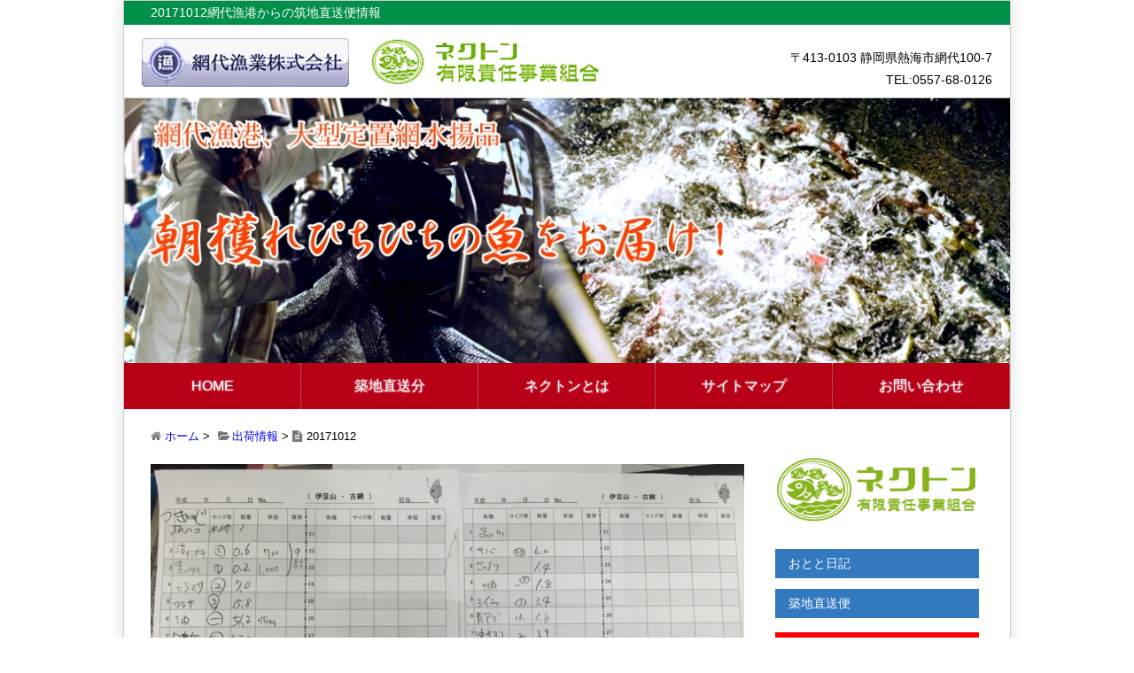

--- FILE ---
content_type: text/html; charset=UTF-8
request_url: https://www.ajirogyogyou.com/news/20171012/2758
body_size: 16377
content:
<!DOCTYPE html>
<html lang="ja">
<head>
<meta http-equiv="Content-Type" content="text/html; charset=UTF-8">
<meta name="viewport" content="width=device-width, initial-scale=1">
<title>20171012 | 網代漁業株式会社</title>
<meta name="description" content="...">
<link rel="stylesheet" href="https://www.ajirogyogyou.com/wp-content/themes/nektonajiro-f/style.css?ver=19700101000000" type="text/css" media="screen">
<link href="mailto:info@ajirogyogyou.com" rel="author">
<script src="/js/html5.js"></script>
<script src="/js/css3-mediaqueries.js"></script>
<link rel='dns-prefetch' href='//s.w.org' />
<link rel="alternate" type="application/rss+xml" title="網代漁業株式会社 &raquo; フィード" href="https://www.ajirogyogyou.com/feed" />
<link rel="alternate" type="application/rss+xml" title="網代漁業株式会社 &raquo; コメントフィード" href="https://www.ajirogyogyou.com/comments/feed" />
		<script type="text/javascript">
			window._wpemojiSettings = {"baseUrl":"https:\/\/s.w.org\/images\/core\/emoji\/11\/72x72\/","ext":".png","svgUrl":"https:\/\/s.w.org\/images\/core\/emoji\/11\/svg\/","svgExt":".svg","source":{"concatemoji":"https:\/\/www.ajirogyogyou.com\/wp-includes\/js\/wp-emoji-release.min.js"}};
			!function(a,b,c){function d(a,b){var c=String.fromCharCode;l.clearRect(0,0,k.width,k.height),l.fillText(c.apply(this,a),0,0);var d=k.toDataURL();l.clearRect(0,0,k.width,k.height),l.fillText(c.apply(this,b),0,0);var e=k.toDataURL();return d===e}function e(a){var b;if(!l||!l.fillText)return!1;switch(l.textBaseline="top",l.font="600 32px Arial",a){case"flag":return!(b=d([55356,56826,55356,56819],[55356,56826,8203,55356,56819]))&&(b=d([55356,57332,56128,56423,56128,56418,56128,56421,56128,56430,56128,56423,56128,56447],[55356,57332,8203,56128,56423,8203,56128,56418,8203,56128,56421,8203,56128,56430,8203,56128,56423,8203,56128,56447]),!b);case"emoji":return b=d([55358,56760,9792,65039],[55358,56760,8203,9792,65039]),!b}return!1}function f(a){var c=b.createElement("script");c.src=a,c.defer=c.type="text/javascript",b.getElementsByTagName("head")[0].appendChild(c)}var g,h,i,j,k=b.createElement("canvas"),l=k.getContext&&k.getContext("2d");for(j=Array("flag","emoji"),c.supports={everything:!0,everythingExceptFlag:!0},i=0;i<j.length;i++)c.supports[j[i]]=e(j[i]),c.supports.everything=c.supports.everything&&c.supports[j[i]],"flag"!==j[i]&&(c.supports.everythingExceptFlag=c.supports.everythingExceptFlag&&c.supports[j[i]]);c.supports.everythingExceptFlag=c.supports.everythingExceptFlag&&!c.supports.flag,c.DOMReady=!1,c.readyCallback=function(){c.DOMReady=!0},c.supports.everything||(h=function(){c.readyCallback()},b.addEventListener?(b.addEventListener("DOMContentLoaded",h,!1),a.addEventListener("load",h,!1)):(a.attachEvent("onload",h),b.attachEvent("onreadystatechange",function(){"complete"===b.readyState&&c.readyCallback()})),g=c.source||{},g.concatemoji?f(g.concatemoji):g.wpemoji&&g.twemoji&&(f(g.twemoji),f(g.wpemoji)))}(window,document,window._wpemojiSettings);
		</script>
		<style type="text/css">
img.wp-smiley,
img.emoji {
	display: inline !important;
	border: none !important;
	box-shadow: none !important;
	height: 1em !important;
	width: 1em !important;
	margin: 0 .07em !important;
	vertical-align: -0.1em !important;
	background: none !important;
	padding: 0 !important;
}
</style>
<script type='text/javascript' src='https://www.ajirogyogyou.com/wp-includes/js/jquery/jquery.js'></script>
<script type='text/javascript' src='https://www.ajirogyogyou.com/wp-includes/js/jquery/jquery-migrate.min.js'></script>
<link rel='https://api.w.org/' href='https://www.ajirogyogyou.com/wp-json/' />
<link rel="canonical" href="https://www.ajirogyogyou.com/news/20171012/2758" />
<link rel='shortlink' href='https://www.ajirogyogyou.com/?p=2758' />
<link rel="alternate" type="application/json+oembed" href="https://www.ajirogyogyou.com/wp-json/oembed/1.0/embed?url=https%3A%2F%2Fwww.ajirogyogyou.com%2Fnews%2F20171012%2F2758" />
<link rel="alternate" type="text/xml+oembed" href="https://www.ajirogyogyou.com/wp-json/oembed/1.0/embed?url=https%3A%2F%2Fwww.ajirogyogyou.com%2Fnews%2F20171012%2F2758&#038;format=xml" />
<link rel="shortcut icon" type="image/x-icon" href="https://www.ajirogyogyou.com/wp-content/themes/nektonajiro-f/images/favicon.ico">
<script>
jQuery(function(){
	jQuery('li.menu-item:last').css('border-right','1px dotted #999');
	jQuery('nav.nav ul').css('height','auto');
});
</script>
<!-- OGP -->
<meta property="og:type" content="article">
<meta property="og:description" content="">
<meta property="og:title" content="20171012">
<meta property="og:url" content="https://www.ajirogyogyou.com/news/20171012/2758">
<meta property="og:image" content="https://www.ajirogyogyou.com/wp-content/themes/nektonajiro-f/images/ogp.png">
<meta property="og:site_name" content="網代漁業株式会社">
<meta property="og:locale" content="ja_JP">
<meta property="fb:admins" content="100009636309520">
<meta property="fb:app_id" content="1692208247674896">
<!-- admins/app_idはユニークなものを入力 -->
<!-- OGP -->
<!-- Twitter Card -->
<meta name="twitter:card" content="summary_large_image">
<meta name="twitter:description" content="">
<meta property="twitter:title" content="20171012">
<meta name="twitter:url" content="https://www.ajirogyogyou.com/news/20171012/2758">
<meta name="twitter:image" content="https://www.ajirogyogyou.com/wp-content/themes/nektonajiro-f/images/image.jpg">
<meta name="twitter:domain" content="www.ajirogyogyou.com">
<meta name="twitter:site" content="@YWln4b6nQMkTPov">
<!-- Twitter Card -->
<script src="https://ajax.googleapis.com/ajax/libs/jqueryui/1/jquery-ui.min.js"></script>
<script src="https://ajax.googleapis.com/ajax/libs/jqueryui/1/i18n/jquery.ui.datepicker-ja.min.js"></script>
<link rel="stylesheet" href="https://ajax.googleapis.com/ajax/libs/jqueryui/1/themes/smoothness/jquery-ui.css">
<style>
.ui-datepicker-current.ui-state-default.ui-priority-secondary.ui-corner-all {display: none;}
.sun>.ui-state-default,.mon>.ui-state-default,.tue>.ui-state-default,.wed>.ui-state-default,.thu>.ui-state-default,.fri>.ui-state-default,.sat>.ui-state-default, .holi>.ui-state-default, .biweekly>.ui-state-default,.m_biweekly>.ui-state-default{color:red;}
.ui-state-default {text-align: center !important;}
.ui-datepicker-today > .ui-state-default,.m_biweekly{
    background: #fbf9ee url("https://ajax.googleapis.com/ajax/libs/jqueryui/1/themes/smoothness/images/ui-bg_glass_55_fbf9ee_1x400.png") repeat-x scroll 50% 50%;
    border: 1px solid #fcefa1;
    color: #363636;
}
</style>
<script type="text/javascript">
jQuery(function(){
	var force_open = {},
		sp_holi = ['2016-07-18','2016-08-11','2016-09-19','2016-10-10','2016-11-03','2016-11-23','2016-12-23','2017-01-01','2017-01-02','2017-01-09','2017-02-11','2017-03-20','2017-04-29','2017-05-03','2017-05-04','2017-05-05','2017-07-17','2017-09-18','2017-09-23','2017-10-09','2017-11-03','2017-11-23','2017-12-23'],
		sp_holi_class = {},
		reg_holi = [0,6],
		reg_holi_class = { 0: 'sun', 1: 'mon', 2: 'tue', 3: 'wed', 4: 'thu', 5: 'fri', 6: 'sat'},
		biweekly_holi = [],
		m_bw_holi = [];
		
	jQuery('#datepicker').datepicker({
		prevText: '前の月',
		nextText: '次の月',
		dateFormat: 'yy年mm月dd日',
		duration: 'fast',
		maxDate: '+2m',
		minDate: '+0',
		setDate: '+0',
		defaultDate: '+0',
		beforeShowDay: function(date){
			var result = true,
				result_class = '',
				getday = date.getDay(),
				year = date.getFullYear(),
				month = date.getMonth(),
				orgin_month = ('0'+(month)).slice(-2),
				day = ('0'+date.getDate()).slice(-2),
				month = ('0'+(month+1)).slice(-2),
				fullday = year+'-'+month+'-'+day;
			if(force_open[fullday]){
				result_class = 'force_open';
				result = true;
			}else if(jQuery.inArray(getday,reg_holi) != -1){
				if(reg_holi_class[getday]){ result_class = reg_holi_class[getday]; }
				else{ result_class = 'reg'; }
				result = false;
			}else if(jQuery.inArray(fullday, sp_holi) != -1){
				if(sp_holi_class[fullday]){ result_class = sp_holi_class[fullday]; }
				else{ result_class = 'holi'; }
				result = false;
			}else if(jQuery.inArray(fullday, m_bw_holi) != -1){
				result_class = 'm_biweekly';
				result = false;
			}else if(jQuery.inArray(getday, biweekly_holi) != -1){
				if(jQuery.inArray(fullday, []) != -1){
					result_class = 'biweekly';
					result = false;
				}
			}
			if(jQuery(this).attr('data-datepicker-btn')=='disabled' && result){ return [false,'sidebar_disabled '+result_class]; }

			return [result,result_class];
		}
	});
});
</script>
<script>
  (function(i,s,o,g,r,a,m){i['GoogleAnalyticsObject']=r;i[r]=i[r]||function(){
  (i[r].q=i[r].q||[]).push(arguments)},i[r].l=1*new Date();a=s.createElement(o),
  m=s.getElementsByTagName(o)[0];a.async=1;a.src=g;m.parentNode.insertBefore(a,m)
  })(window,document,'script','https://www.google-analytics.com/analytics.js','ga');

  ga('create', 'UA-79210182-1', 'auto');
  ga('send', 'pageview');

</script>
</head>
<body>
<div id="wrapper">
<header>
<h1>20171012網代漁港からの筑地直送便情報</h1>
<div id="header_logo">
<img alt="網代漁港ロゴ" src="/wp-content/themes/nektonajiro/images/ajiro_logo.jpg">
<img alt="ネクトンロゴ" src="/wp-content/themes/nektonajiro/images/nekton_logo.jpg">
<p>〒413-0103 静岡県熱海市網代100-7<br> TEL:0557-68-0126</p>
</div>
<div id="header_cach">
<img src="https://www.ajirogyogyou.com/wp-content/themes/nektonajiro-f/images/header_image.jpg" height="300" width="1000" alt=""></div>
</header>
<nav class="nav">
<ul><li id="menu_title">&ensp;</li><li id="menu-item-15" class="menu-item menu-item-type-custom menu-item-object-custom menu-item-15"><a href="/">HOME</a></li>
<li id="menu-item-616" class="menu-item menu-item-type-custom menu-item-object-custom menu-item-616"><a href="//www.ajirogyogyou.com/news">築地直送分</a></li>
<li id="menu-item-18" class="menu-item menu-item-type-post_type menu-item-object-page menu-item-18"><a href="https://www.ajirogyogyou.com/nekton">ネクトンとは</a></li>
<li id="menu-item-11" class="menu-item menu-item-type-post_type menu-item-object-page menu-item-11"><a href="https://www.ajirogyogyou.com/sitemap">サイトマップ</a></li>
<li id="menu-item-352" class="menu-item menu-item-type-post_type menu-item-object-page menu-item-352"><a href="https://www.ajirogyogyou.com/contacts">お問い合わせ</a></li>
</ul> 
</nav>
<p id="breadcrumb_list">
<a href="https://www.ajirogyogyou.com">ホーム</a>
&gt;
<span class="category"><a href="https://www.ajirogyogyou.com/news">出荷情報</a></span>
&gt;
<span class="single">20171012</span>
</p>
<article class="content">
<section>
<div id="post-2758" class="post-2758 news type-news status-publish hentry">
<img src="https://www.ajirogyogyou.com/wp-content/uploads/2017/10/image-20-670x503.jpeg" alt="">
</div>
</section>
</article>
<div id="sidebar">
<ul class="sidebar_widget"><li id="text-5" class="widget widget_text">			<div class="textwidget"><img alt="ネクトンロゴ" src="/wp-content/themes/nektonajiro/images/nekton_logo.png"></div>
		</li>
<li id="nav_menu-2" class="widget widget_nav_menu"><div class="menu-menu2-container"><ul id="menu-menu2" class="menu"><li id="menu-item-607" class="menu-item menu-item-type-custom menu-item-object-custom menu-item-607"><a href="https://www.ajirogyogyou.com/ototo_diary">おとと日記</a></li>
<li id="menu-item-619" class="menu-item menu-item-type-custom menu-item-object-custom menu-item-619"><a href="https://www.ajirogyogyou.com/news">築地直送便</a></li>
</ul></div></li>
<li id="text-8" class="widget widget_text"><h2 class="widgettitle">おとと日記 in Twitter</h2>
			<div class="textwidget"><p>Twitterでも定置網操業の最新情報をツィート中です。</p>
<div class="socal-plugin">
<a class="twitter-timeline"  href="https://twitter.com/YWln4b6nQMkTPov" data-widget-id="724975562276524032">ツイート@おとと日記</a>
<script>!function(d,s,id){var js,fjs=d.getElementsByTagName(s)[0],p=/^http:/.test(d.location)?'http':'https';if(!d.getElementById(id)){js=d.createElement(s);js.id=id;js.src=p+"://platform.twitter.com/widgets.js";fjs.parentNode.insertBefore(js,fjs);}}(document,"script","twitter-wjs");</script>
</div></div>
		</li>
<li id="text-11" class="widget widget_text"><h2 class="widgettitle">あじろ定置網 of FaceBook</h2>
			<div class="textwidget"><p>網代の鮮魚を品川で味わう！漁港直営のお食事処です。</p>
<div class="socal-plugin">
<div id="fb-root"></div>
<script>(function(d, s, id) {
  var js, fjs = d.getElementsByTagName(s)[0];
  if (d.getElementById(id)) return;
  js = d.createElement(s); js.id = id;
  js.src = "//connect.facebook.net/ja_JP/sdk.js#xfbml=1&version=v2.6&appId=1783308908556816";
  fjs.parentNode.insertBefore(js, fjs);
}(document, 'script', 'facebook-jssdk'));</script>
<div class="fb-page" data-href="https://www.facebook.com/ajiroteichiami/" data-tabs="timeline" data-width="500" data-height="500" data-small-header="false" data-adapt-container-width="true" data-hide-cover="false" data-show-facepile="true"><blockquote cite="https://www.facebook.com/ajiroteichiami/" class="fb-xfbml-parse-ignore"><a href="https://www.facebook.com/ajiroteichiami/">あじろ定置網</a></blockquote></div>
</div></div>
		</li>
<li id="text-12" class="widget widget_text"><h2 class="widgettitle">操業カレンダー</h2>
			<div class="textwidget"><div id="datepicker" data-datepicker-btn="disabled"></div></div>
		</li>
<li id="nav_menu-3" class="widget widget_nav_menu"><div class="menu-menu3-container"><ul id="menu-menu3" class="menu"><li id="menu-item-65" class="menu-item menu-item-type-post_type menu-item-object-page menu-item-65"><a href="https://www.ajirogyogyou.com/ichiba">おさかなカレンダー</a></li>
<li id="menu-item-296" class="menu-item menu-item-type-custom menu-item-object-custom menu-item-296"><a href="//www.ajirogyogyou.com/ototo_album/">おさかなアルバム</a></li>
<li id="menu-item-589" class="menu-item menu-item-type-custom menu-item-object-custom menu-item-589"><a href="https://www.ajirogyogyou.com/uotube">魚Tube</a></li>
<li id="menu-item-154" class="menu-item menu-item-type-post_type menu-item-object-page menu-item-154"><a href="https://www.ajirogyogyou.com/faq">よくあるご質問</a></li>
<li id="menu-item-156" class="menu-item menu-item-type-post_type menu-item-object-page menu-item-156"><a href="https://www.ajirogyogyou.com/teichiami_shikumi">定置網に魚が入る仕組み</a></li>
<li id="menu-item-155" class="menu-item menu-item-type-post_type menu-item-object-page menu-item-155"><a href="https://www.ajirogyogyou.com/place">網代港周辺のご紹介</a></li>
<li id="menu-item-157" class="menu-item menu-item-type-post_type menu-item-object-page menu-item-157"><a href="https://www.ajirogyogyou.com/ajirogyoko">網代港のご紹介</a></li>
<li id="menu-item-158" class="menu-item menu-item-type-post_type menu-item-object-page menu-item-158"><a href="https://www.ajirogyogyou.com/access">網代へのアクセス</a></li>
<li id="menu-item-353" class="menu-item menu-item-type-post_type menu-item-object-page menu-item-353"><a href="https://www.ajirogyogyou.com/info">会社概要</a></li>
</ul></div></li>
<li id="text-10" class="widget widget_text"><h2 class="widgettitle">漁師さん直送市場</h2>
			<div class="textwidget"><p>伊豆海さばの塩干しが大人気です。是非お求めください。</p>

<a href="https://umai.fish/%E6%BC%81%E5%B8%AB%E3%81%95%E3%82%93/%E7%B6%B2%E4%BB%A3%E6%BC%81%E6%A5%AD"><img src="https://www.ajirogyogyou.com/wp-content/uploads/2020/06/uoichiba_rd.png"/></a></div>
		</li>
</ul>
</div><footer>
<small>Copyright(C) 2016 <a href="https://www.ajirogyogyou.com" title="網代漁業株式会社ホーム">網代漁業株式会社</a> All Rights Reserved.</small>
</footer>
</div>
<script type='text/javascript' src='https://www.ajirogyogyou.com/wp-includes/js/wp-embed.min.js'></script>

</body>
<!-- Global site tag (gtag.js) - Google Analytics -->
<script async src="https://www.googletagmanager.com/gtag/js?id=UA-115161805-1"></script>
</html>

--- FILE ---
content_type: text/css
request_url: https://www.ajirogyogyou.com/wp-content/themes/nektonajiro-f/style.css?ver=19700101000000
body_size: 17201
content:
@charset "utf-8";
/*
Theme Name: nektonajiro-f
Theme URI: http://www.nektonajiro.com/
Description: 網代漁業専用テーマ
Version: 1.9
Author: i.ishimoto
Author URI: http://seous.info/
*/

* {
    margin: 0;
}

body {
    background-color: #FFFFFF;
    font-family: "ヒラギノ角ゴ Pro W3","Hiragino Kaku Gothic Pro",メイリオ,Meiryo,Osaka,"ＭＳ Ｐゴシック","MS PGothic",sans-serif;
    overflow-x: hidden;
    word-break: break-all;
    line-height: 1.6;
}
div#wrapper {
    box-shadow: 0 0 13px 3px rgba(17, 17, 17, 0.1);
    margin: 0 auto;
    width: 1000px;
    border: 1px solid #ccc;
background-color: #fff;
}
.clear {
    clear: both;
}
@font-face {
   font-family:FontAwesome;
   src: url('font/fontawesome-webfont.woff')format("woff"),
url('font/fontawesome-webfont.ttf') format("truetype"),
url('font/fontawesome-webfont.eot?') format("eot");
}
.FontAwesome{font-family: 'FontAwesome';}
@font-face {
    font-family:icomoon;
   src: url('font/icomoon.woff?') format("woff"),
        url('font/icomoon.ttf?') format("truetype"),
        url('font/icomoon.eot?') format("eot");
}
.icomoon{font-family: 'icomoon';}
@font-face {
   font-family:mplus-2p-black;
   src: url('font/mplus-2p-black.woff') format("woff"),
	url('font/gothic/mplus-2p-black.ttf') format("truetype"),
	url('font/gothic/mplus-2p-black.eot?') format("eot");
}

html {
  font-size: 90%;
}
a {
    text-decoration: none;
}
h1 {
    font-size: 1rem;
    font-weight: normal;
    color: #fff;
    padding: 2px 30px;
    background-color:#00904a;
}
h2,h3,h4  {
    font-size: 1.2rem;
line-height:1.6;
}
.content h2 {
    background: #222584 none repeat scroll 0 0;
    border-color: #666666;
    border-style: solid;
    border-width: 1px 0 2px;
    color: #fff;
    margin-bottom: 1rem;
    padding: 4px 15px;
}
.content h3 {
    background-color: #FF9933;
    border: 3px double #FFFFFF;
    color: #FFFFFF;
    margin: 4px 0;
    padding: 4px 15px;
}
.content h3.index {
    background-color: transparent;
    border: none;
    color: #000;
    margin: 4px 0;
    padding: 0;
}
.content h3.index:before{
    font-family: icomoon;
    content:"\e902";
    line-height: 0.6;
    font-size: 3rem;
    margin-right :7px;/* アイコンと要素の空きを調整 */
    display: inline-block;
    text-align: center;                        
    vertical-align: middle; 
}


p {
    font-size: 1rem;
    line-height: 1.8;
    margin: 0.625rem 0;
}

.article-list {
    text-align: right;
}

a.arrow:before{
    font-family: FontAwesome;
    content:"\f138";
    line-height: 0.6;
    font-size: 1.5rem;
    margin-right :5px;/* アイコンと要素の空きを調整 */
    display: inline-block;
    text-align: center;                        
    vertical-align: middle; 
}

.c-1 {
    background: none repeat scroll 0 0 #E3F0FD;
    border-color: #0220B6;
    border-style: solid;
    border-width: 1px 0 2px;
    padding: 4px 5px;
}
.g-1 {
    background: none repeat scroll 0 0 #F2F2F2;
    border-color: #666666;
    border-style: solid;
    border-width: 1px 0 2px;
    margin-bottom: 1rem;
    padding: 0.25rem 0.3125rem;
}
.g-2 {
    background: none repeat scroll 0 0 #B2E2AE;
    border-color: #A6D7A1;
    border-style: solid;
    border-width: 0 20px 0 0;
    padding: 3px 5px;
}
.gr {
    background: none repeat scroll 0 0 #EEEEEE;
    border: 1px solid #666666;
    border-radius: 5px 5px 5px 5px;
    color: #333333;
    margin: 0.625rem 0;
    padding: 0.25rem 0.625rem 0.1rem;
}
.p-1 {
    background: none repeat scroll 0 0 #FECACA;
    border-color: #990000;
    border-style: solid;
    border-width: 1px 0 2px;
    margin-bottom: 1rem;
    padding: 0.25rem 0.3125rem;
}

.od {
    background-color: #FF9933;
    border: 3px double #FFFFFF;
    color: #FFFFFF;
    margin: 0.625rem 0;
    padding: 0.3rem 0.625rem 0.15rem;
    text-align: center;
}
img {
    height: auto;
    width: auto;
}
.alignnone {
    display: block;
    margin: 0;
}
.aligncenter {
    display: block;
    margin:1rem 0
}
.alignright {
    display: inline;
    float: right;
    padding: 0 0 2% 2%;
}
.alignleft {
    display: inline;
    float: left;
    margin: 0 2% 2% 0;
}
header {
    overflow: hidden;
}

#header_logo img {
    border: 0 none;
    height: 55px;
    margin: 15px 0 5px 20px;
    width: auto;
}
#header_logo p {
    display: block;
    float: right;
    margin: 25px 20px 0;
    text-align: right;
}
#header_cach img {
    display: block;
    height: auto;
    width: auto;
}
form#blog_search {
    margin: 10px;
}
.ie6 .nav {
　　zoom: 100%;
}
.nav {
    background-color: #b80117;
    clear: both;
    overflow: hidden;
}
.nav ul {
    overflow: hidden;
    padding: 0;
}
.nav ul li {
    border-right: 1px dotted #999999;
    box-sizing:border-box;
    color: #000000;
    float: left;
    list-style-type: none;
    text-align: center;
    width: 20%;
    font-size: 1.1rem;
    line-height: 1.4;
}
.nav ul li a {
    color: #FFFFFF;
    padding: 15px 0;
    text-shadow: 0 0 2px #FFFFFF;
}
.nav ul li a:link, .nav ul li a:visited {
    display: block;
    text-decoration: none;
}
.nav ul li a:hover {
    background-color: #d16b16;
    color: #000000;
    display: block;
    text-decoration: none;
    text-shadow: 0 0 2px #000000;
}
.nav .current_page_item {
    background-color: #a0c238;
}
li#menu_title {
    display: none;
}

#breadcrumb_list {
    font-size: 0.9rem;
    margin-bottom: 0;
    padding: 10px 30px 0;
}
#breadcrumb_list:before{
    font-family: FontAwesome;
    content:"\f015";
    color:#777777;
}
#breadcrumb_list span.category:before{
    font-family: FontAwesome;
    content:"\f07c";
    color:#777777;
   margin: 0 2px 0 5px;
}
#breadcrumb_list span.page:before{
    font-family: FontAwesome;
    content:"\f15c";
    color:#777777;
    margin: 0 5px;
}
#breadcrumb_list span.single:before{
    font-family: FontAwesome;
    content:"\f15c";
    color:#777777;
    margin: 0 5px 0 0;
}

#page-top {
    position:fixed;
    bottom:20px;
    right:20px;
    font-size:2rem;
    z-index:30;
}
#page-top a {
    background: none repeat scroll 0 0 red;
    border-radius: 5px;
    color: #fff;
    display: block;
    font-family: FontAwesome;
    font-size: 2.5rem;
    line-height: 0.5;
    opacity: 0.25;
    padding: 1.25rem 0;
    text-align: center;
    text-decoration: none;
    width: 4rem;
}
.content {
    background-color: #FFFFFF;
}
.content a:link, .content a:visited {
    color: #0B5563;
    text-decoration: none;
}
.content a:hover {
    text-decoration: underline;
}
.content a img{
background:none!important;
}
.content a:hover img{
    background:none;
opacity:0.6;
filter:alpha(opacity=60);
-ms-filter: "alpha( opacity=60 )";
background:none!important;
}

.content ul {
    font-size: 1rem;
    line-height: 1.8;
    list-style: outside none none;
    margin: 10px 0;
    padding: 0;
}

section {
    overflow: hidden;
}
.local-navigation {
    text-align: center;
}
footer {
    background-color: #00904a;
    color: #FFFFFF;
    font-size: 90%;
    overflow: hidden;
    padding: 1% 3%;
    text-align: center;
    clear: both;
}
footer a:link, footer a:visited {
    color: #FFFFFF;
    text-decoration: none;
}
footer a:hover {
    color: #CBD2D0;
    text-decoration: underline;
}
small {
  font-size: 0.8rem;
  margin: 0.5rem;
}
.content{
  float:left;
    overflow: hidden;
width:670px;
    margin: 20px 0 30px 30px;
}
#sidebar {
    float: right;
    margin: 0 25px 20px 5px;
    width: 250px;
}

#sidebar .widget_nav_menu ul {
    list-style: outside none none;
    padding: 0;
}


#sidebar ul.sidebar_widget{
    list-style:none;
    text-align:left;
    width:100%;
    padding:0;
    display:block;
    clear:both!important;
    margin: 1% 4%;
    width: 92%;
    }


#sidebar ul.sidebar_widget {
    clear: both !important;
    display: block;
    list-style: outside none none;
    margin: 1% 4%;
    padding: 0;
    text-align: left;
    width: 92%;
}

#sidebar ul.sidebar_widget li {
    color: #000 !important;
    font-size: 1rem;
    padding: 8px 0 4px;
    text-decoration: none;
}

#sidebar #datepicker {
	padding:10px 0;
}
#sidebar #datepicker>.ui-datepicker {
	width:218px;
	padding:5px 5px 0;
}
#sidebar #datepicker .sidebar_disabled{
	opacity:1!important;
	filter:Alpha(Opacity=100)!important;
}

#sidebar #menu-menu3 a {
    background-color: #261e1c;
    color: #ffffff;
    display: block;
    padding: 5px 15px;
    text-decoration: none;
}

#sidebar #menu-menu2 a {
    background-color: #3279bf;
    color: #ffffff;
    display: block;
    padding: 5px 15px;
    text-decoration: none;
}

#sidebar ul .side_menu1 a {
    background-color: #3279bf;
}
#sidebar ul .side_menu2 a {
    background-color: red;
}

#sidebar #text-3 {
    margin: 0 auto;
}
#sidebar #text-3 img {
    padding: 0 5%;
    max-width: 90%;
    background-color: #fff;
}

#sidebar .widgettitle {
    background-color: red;
    color: #ffffff;
    display: block;
    padding: 5px 15px;
    text-decoration: none;
}
#text-10 a {
    background:none;
    padding: 5px 0;
}

.textwidget  img {
    max-width: 100%;
}
/*top_ototo-style*/
.ototo{
display:table;
  width: 100%;
background-color: #fff; 
background-image: 
linear-gradient(90deg, transparent 79px, #abced4 79px, #abced4 81px, transparent 81px),
linear-gradient(#eee .1em, transparent .1em);
background-size: 100% 1.2em;
}
.ototo_img{
display:table-cell;
vertical-align:middle;
}
.ototo p{
display:table-cell;
vertical-align:middle;
    width:75%;
    padding: 0 15px;
}

.ototo_img img {
    width: 80%;
}
.ototo_full {
    height: auto;
    width: 100%;
}
.ototo-link {
    display: block;
    text-align: right;
}

.link_item h2{
    display:none;
}
.link_item p{ display:none; }
.link_item img {
    display:none;
    width: 332px;
    margin-bottom:40px;
}
.link_item p a:first-child img {
    float: left;
}
.link_item p a:last-child img {
    float: right;
}
.youtube-insert{
	overflow: hidden;
}
.youtube-container{
	height: 240px;
	width: 332px;
	float: right;
}
.youtube-container:first-child{
	float: left;
}
.youtube-container>iframe{
	width: 332px;
	height: 240px;
}
.link_outside img {
    margin: 10px;
    width: 97%;
}
.link_outside ,link_item {
    clear: both;
}
.link_outside a{
    display: inline-block;
    text-align: center;
    vertical-align: middle;
    width: 32%;
}
/*ototo_album*/
.post_item {
    width: 25%;
    text-align: center;
display:inline-block;
}
.post_item a {
    font-size: 0.9rem;
}
#search-box {
    line-height: 2;
    margin: 20px 0;
}
.archive-news img {
    height: auto;
    width: 100%;
}
.wpcf7-form textarea{
    width: 100%;
}

/*mobaile*/

.spFlg{
  font-size: 90%;
}

.spFlg div#wrapper {
    width: 100%;
}

.spFlg #header_logo img {
    height: auto;
    margin: 3% 0 0 3%;
    width: 45%;
}
.spFlg #header_logo p {
    float: none;
    font-size: 0.72rem;
    margin: 0 3%;
    text-align: right;
}
.spFlg #header_logo br { display:none; }
.spFlg h1 {
    font-size: 0.8rem;
    font-weight: normal;
    padding: 0.3rem 0.5rem 0.1rem;
    background-color:#acd074;
}

.spFlg h2 {
  font-size: 1.2rem;
}

.spFlg h3, .spFlg h4 {
  font-size: 1.2rem;
}
/* nav */
.spFlg .nav {
  background-color: #FF6633;
  clear: both;
}
.spFlg .nav ul li {
  float: none;
  border-bottom-width: 1px;
  border-bottom-style: dotted;
  border-bottom-color: #999999;
  text-align: left;
  width: 100%;
  color: #fff;
  list-style: none;
}
.spFlg .nav ul li a {
  text-shadow: 0px 0px 2px #fff;
padding:8px 20px;
}
.spFlg .nav ul li a:link {
  color: #fff;
  text-decoration: none;
  display: block;
}
.spFlg .nav ul li a:hover {
    background-color:#A7AAA4;
    color: #000000;
    display: block;
    text-decoration: none;
}
.spFlg .nav ul li a span{
float:right;
display:block;
}
.spFlg .nav ul li a span:after{
margin-right:10px;
font-family: 'FontAwesome';
content: "\f105";
}
.spFlg li#menu_title {
  display: block;
padding:8px 8px;
}
.spFlg li#menu_title:before {
  font-family: 'FontAwesome';
  content: "\f0c9";
margin-left:10px;
}
.spFlg .current_page_item {
    background-color: #F78E69;
}

.spFlg .nav .menu-item {
  display: none;
}

.spFlg #breadcrumb_list {
    margin: 2%;
    padding: 0;
}
/* content */

.spFlg .content {
  float:none;
  margin: 2%;
  width: 96%;
}
/* brtag */
.spFlg section br{
 display:none;
}

/* footer */
.spFlg footer {
    font-size: 90%;
}
.spFlg footer{overflow:hidden;}

.spFlg #sidebar {
    float:none;
    width: auto;
    overflow:hidden;
    margin:0;
background-color:#acd074;
}

.spFlg #sidebar ul.sidebar_widget{
    list-style:none;
    text-align:left;
    width:100%;
    padding:0;
    display:block;
    clear:both!important;
    margin: 2%;
    width: 96%;background-color:#acd074;
    }

.spFlg #sidebar ul {
    list-style:none;
    padding: 0;
margin:0 0 10px;
}
.spFlg #sidebar ul li {
    border-top: 1px dotted #999999;
    padding: 0;
background-color:#acd074;
}
.spFlg #sidebar ul li:first-child {
    border-top: none;
}
.spFlg #sidebar a,#sidebar h2,.spFlg #sidebar ul li {
    color: #ffffff;
    text-decoration: none;
font-size:1rem;
}
.spFlg #sidebar .widget_nav_menu {
    line-height: 2;
}
.spFlg #sidebar ul .side_menu1 a ,
.spFlg #sidebar ul .side_menu2 a {
    background-color: #acd074;
}
.spFlg .textwidget img {
    vertical-align: top;
}

#sidebar #text-3 img {
    padding: 0 10%;
    max-width: 80%;
    background-color: #fff;
}

.spFlg #sidebar #text-5,.spFlg #sidebar #text-10 {
    display: none;
}

.spFlg #sidebar #datepicker > .ui-datepicker {
    padding: 2%;
    width: 96%;
}

.spFlg small {
  font-size: 0.7rem;
  font-weight: normal;
  margin: 0.5rem;
}
.spFlg img {
    height: auto;
    max-width: 100%;
    width: 100%;
}
.spFlg .alignnone {
    display: block;
    margin: 0;
}
.spFlg .alignleft,.spFlg .alignright,.spFlg .aligncenter {
    float: none;
    height: auto;
    margin: 0.3rem;
    width: 100% !important;
}
.spFlg #page-top {
    bottom: 0;
    margin-bottom: 0;
    position: fixed;
    right: 25px;
}
.spFlg #page-top a {
    font-size: 2rem;
    filter: alpha(opacity=100);
    -moz-opacity:1;
    opacity:1;
    background: red;
    text-decoration: none;
    color: #fff;
    width: 100%;
    padding: 38% 14%;
    text-align: center;
    display: block;
    -webkit-border-top-left-radius: 5px;  
    -webkit-border-top-right-radius: 5px;  
    -webkit-border-bottom-right-radius: 0px;  
    -webkit-border-bottom-left-radius: 0px;  
    -moz-border-radius-topleft: 5px;  
    -moz-border-radius-topright: 5px;  
    -moz-border-radius-bottomright: 0px;  
    -moz-border-radius-bottomleft: 0px;  
}
.spFlg #page-top a:hover {
    text-decoration: none;
    background: #999;
    color:#24890D;
}

.spFlg #phone-tap{
    position:fixed;
    left:0;
    bottom:0;
    background:rgba(255,255,255,0.5);
    text-align:center;
    width:100%;
    padding:4px 0;
    z-index: 10;
}
.spFlg #phone-tap>a{
    background: rgba(238, 0, 0, 0.5) none repeat scroll 0 0;
    border-radius: 4px;
    color: #fff;
    display: block;
    font-size: 1.5rem;
    font-weight: bold;
    margin: 0 auto;
    padding: 4px 0;
    width: 60%;
}
.spFlg #phone-tap>a:before{
    font-family: FontAwesome;
    content:"\f098";
    margin-right: 0.3rem;
}
.spFlg #phone-tap>a span{
	font-size:10px;
}

/*トップページ*/
.spot_1i {
    position: relative;
}
.spot_1t {
    color: #fff;
    font-size: 1.2rem;
    position: absolute;
    right: 5%;
    top: 3%;
}

.spFlg .spot_1t {
    font-size: 0.9rem;
    left:3%;
    right: 3%;
    top: 0;
}

/*ototo_album*/
.spFlg .post_item {
    width: 100%;
    text-align: center;
display:inline-block;
}
.spFlg .post_item a {
    font-size: 1rem;
}

.spFlg .link_item p a:first-child img , .spFlg .link_item p a:last-child img {
    float: none;
}
.spFlg .link_item img {
    margin-bottom: 0;
}
.spFlg .youtube-container{
	float:none!important;
	position:relative;
	width:100%;
	height:auto;
}
.spFlg .youtube-container:before{
	content:'';
	display:block;
	padding-top:75%;
}
.spFlg .youtube-container>iframe{
	position:absolute;
	left:0;
	top:0;
	width:100%;
	height:100%;
}
.spFlg .youtube-container:last-child{
	margin-top: 10px;
}

.spFlg .pc_only {
    display: none;
}

.spFlg .socal-plugin{
  text-align: center;
}

/* contactform7 */
.spFlg .ajax-loader {
    display: none;
}


--- FILE ---
content_type: text/plain
request_url: https://www.google-analytics.com/j/collect?v=1&_v=j102&a=228338544&t=pageview&_s=1&dl=https%3A%2F%2Fwww.ajirogyogyou.com%2Fnews%2F20171012%2F2758&ul=en-us%40posix&dt=20171012%20%7C%20%E7%B6%B2%E4%BB%A3%E6%BC%81%E6%A5%AD%E6%A0%AA%E5%BC%8F%E4%BC%9A%E7%A4%BE&sr=1280x720&vp=1280x720&_u=IEBAAEABAAAAACAAI~&jid=225107217&gjid=961261939&cid=899517798.1769013627&tid=UA-79210182-1&_gid=3407545.1769013627&_r=1&_slc=1&z=1232434040
body_size: -451
content:
2,cG-K4WVG3XNSV